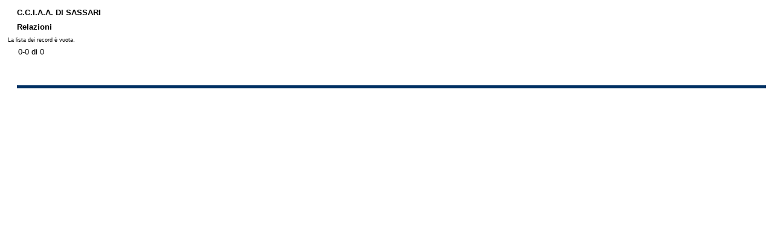

--- FILE ---
content_type: text/html;charset=UTF-8
request_url: https://www.pubblicamera.infocamere.it/gpub/relazioni/111565/1978/137_2023/pagina-iniziale
body_size: 9379
content:
<!DOCTYPE html PUBLIC "-//W3C//DTD XHTML 1.0 Strict//EN" "http://www.w3.org/TR/xhtml1/DTD/xhtml1-strict.dtd">
<html xml:lang="it" lang="it" xmlns="http://www.w3.org/1999/xhtml">

	<head>
		<title>PubbliCamera - C.C.I.A.A. DI SASSARI</title>
		<meta http-equiv="content-type" content="text/html; charset=utf-8"/>
		<link rel="shortcut icon" href="/gpub/risorse/gestione-pubblicazioni.ico" type="image/x-icon"/>

		<link rel="stylesheet" href="/gpub/css/default.css" type="text/css"/>
		<link rel="stylesheet" href="/gpub/css-resources/111565" type="text/css"/>

		<link rel="stylesheet" href="/gpub/js/jquery-ui-1.9.1.custom/css/smoothness/jquery-ui-1.9.1.custom.css" type="text/css"/>
		<script type="text/javascript" src="/gpub/js/jquery-ui-1.9.1.custom/js/jquery-1.8.2.js"></script>
		<script type="text/javascript" src="/gpub/js/jquery-ui-1.9.1.custom/js/jquery-ui-1.9.1.custom.js"></script>
		<script type="text/javascript" src="/gpub/js/default.js"></script>
		<script type="text/javascript" src="/gpub/moduli/pubblicazioni/pubblicazione.js"></script>
		
		<!-- Caricamento file Google Analytics a seconda dell'ambiente -->
		<!-- Google tag (gtag.js) -->
<script async src="https://www.googletagmanager.com/gtag/js?id=G-GQZBG60PR8"></script>
<script>
  window.dataLayer = window.dataLayer || [];
  function gtag(){dataLayer.push(arguments);}
  gtag('js', new Date());

  gtag('config', 'G-GQZBG60PR8');
</script>
</head>

	<body>
		<form id="frmOrdinamentoRecord" action="/gpub/relazioni/111565/1978/pagina-iniziale" method="post">
	
			<input type="hidden" name="sort.idModello" value="46" />
			<input type="hidden" name="sort.denominazioneModello" value="AVCP" />
			<input type="hidden" name="sort.nomeCampo" />
			<input type="hidden" name="sort.tipoCampo" />
			<input type="hidden" name="sort.tipoOrd" />
		    <input type="hidden" name="sort.idPubblicazione" value="1978" />
	    	<input type="hidden" name="paramRelazione.numeroRepertorio" />
	    
	    </form>
	    
	   
		<script type="">
			function submitOrd(nomedenom, tipocampo, tipoord, numRepertorio){
				
				nomedenom = nomedenom.replace(/__/g, "\'");
				$("input[name='sort.nomeCampo']").val(nomedenom);
				$("input[name='sort.tipoCampo']").val(tipocampo);
				$("input[name='sort.tipoOrd']").val(tipoord);
							

				$("input[name='paramRelazione.numeroRepertorio']").val(numRepertorio);
				var numRepertorio = numRepertorio;
				var actionForm="/gpub/relazioni/111565/1978/"+numRepertorio+"/pagina-iniziale";				
				$("#frmOrdinamentoRecord").attr("action",actionForm);

				$("#frmOrdinamentoRecord").submit();

			}

		</script>
		
		<!-- Dialog di ricerca -->
		<div id="dialog-di-ricerca-record" class="dialog-default-display" title="Ricerca contenuti">
			<p id="cerca-pubblicazione-errore" class="messaggio-di-errore"></p>
			<br/><br/>
			<form id="frmManageDocSearch" action="/gpub/pubblicazione/111565/1978/pagina-iniziale" method="post">

			<div>
				<input type="hidden" name="bean.idDocumento" value="1978" />
				<input type="hidden" name="bean.denominazione" value="AVCP - Legge 190/2012" />
				<input type="hidden" name="bean.modelloRiferimento" value="46" />	
		
				<input type="hidden" name="search.riferimentoModello" value="46" />
				<input type="hidden" name="search.denominazioneDocumento" value="AVCP - Legge 190/2012" />
				<input type="hidden" name="search.riferimentoDocumento" value="1978" />
			</div>
			
				<table>
					<!--
					<tr>
						<td>
							<input name="search.pubblicato" 
								   value="lavorazione" 
								   type="checkbox"
								   id="checkBoxSearchLavorazione" />&nbsp;<span>In lavorazione</span><br/>
						</td>							 
						<td>&nbsp;</td>
						<td>&nbsp;</td>
					</tr>
					-->
					<tr>
						
						<td>
								<input name="search.pubblicato" 
								   value="pubblicato" 
								   type="hidden"
								   id="checkBoxSearchPubblicato"/>
							<span>Data di pubblicazione</span>
						</td>
						<td>
							<span><label for="search.inizioPubblicazione">Da</label></span>&nbsp;<input class="text ui-widget-content ui-corner-all datepicker"
														 name="search.inizioPubblicazione" id="search.inizioPubblicazione" type="text" />
						</td>
						<td>
							<span><label for="search.finePubblicazione">A</label></span>&nbsp;<input class="text ui-widget-content ui-corner-all datepicker"
													     name="search.finePubblicazione" id="search.finePubblicazione" type="text" />	
						</td>
						
					</tr>
					<tr>
						<td>
							<span>Data di revisione</span>
						</td>
						<td>
							<span><label for="search.inizioAggiornamento">Da</label></span>&nbsp;<input class="text ui-widget-content ui-corner-all datepicker"
														 name="search.inizioAggiornamento" id="search.inizioAggiornamento" type="text" />
						</td>
						<td>
							<span><label for="search.fineAggiornamento">A</label></span>&nbsp;<input class="text ui-widget-content ui-corner-all datepicker"
													     name="search.fineAggiornamento" id="search.fineAggiornamento" type="text" />
						</td>
					</tr>
					
					<tr>
						<td>
							<span>Numero repertorio</span>&nbsp;
						</td>
						<td> 
							<input class="text ui-widget-content ui-corner-all"
													     name="search.numeroRepertorio" type="text" />
						</td>
					</tr>
				</table>
				
				<div><br/></div>
				
				<table>
					<tr>
								<td><span class="campo-di-pubblicazione">anno di riferimento</span></td>
								<td>
									<table>
	<tr>
		<td>
			<label for="pref_0_valore">&nbsp;</label>
						<input name="search.parametriAvanzati[0].valore"
							   id="pref_0_valore"
							   class="text ui-widget-content ui-corner-all auto-size-input" 
							   type="text" />
					<label for="pref_0_campo">&nbsp;</label>
				<input name="search.parametriAvanzati[0].campo" id="pref_0_campo" type="hidden" value="anno di riferimento" />
				<label for="pref_0_tipo">&nbsp;</label>
				<input name="search.parametriAvanzati[0].tipo" id="pref_0_tipo" type="hidden" value="testo" />
				<label for="pref_0_metodo">&nbsp;</label>
				<input name="search.parametriAvanzati[0].metodo" id="pref_0_metodo" type="hidden" value="" />
				
				</td>
	</tr>
</table>
</td>
							</tr>
							<tr>
								<td><span class="campo-di-pubblicazione">link</span></td>
								<td>
									<table>
	<tr>
		<td>
			<label for="pref_1_valore">&nbsp;</label>
						<input name="search.parametriAvanzati[1].valore"
						       id="pref_1_valore"
							   class="text ui-widget-content ui-corner-all auto-size-input" 
							   type="text" />
					<label for="pref_1_campo">&nbsp;</label>
				<input name="search.parametriAvanzati[1].campo" id="pref_1_campo" type="hidden" value="link" />
				<label for="pref_1_tipo">&nbsp;</label>
				<input name="search.parametriAvanzati[1].tipo" id="pref_1_tipo" type="hidden" value="numero" />
				<label for="pref_1_metodo">&nbsp;</label>
				<input name="search.parametriAvanzati[1].metodo" id="pref_1_metodo" type="hidden" value="" />
				
				</td>
	</tr>
</table>
</td>
							</tr>
							</table>
				
			</form>
			
		</div>
		
		<!-- header -->
		<div class="wrap-menu">
			<ul id="menu-pub">
					<li><a href="/gpub/pubblicazioni/111565">Home</a></li>
 					
 					<li class="last"><a href="/gpub/moduli/pubblicazioni/accessibilita.jsp;jsessionid=JxOl_Br4lZaAVyG5QhD3oEcAR79RpHwwUYKYBkx_.gpub7jb2">Accessibilit&agrave;</a></li>
			</ul>
		</div>
		<div class="logo">
				<img alt="Immagine" src="/gpub/png-resources/111565"/> 
		</div>
		
		<div id="contenitore">
		
			<!-- 			
			<h1 class="denominazione">111565 &mdash; C.C.I.A.A. DI SASSARI</h1>
 -->
 			<h1 class="title">C.C.I.A.A. DI SASSARI</h1>
<!-- 
			<h1 class="denominazione">Pubblicazione AVCP - Legge 190/2012</h1>
		-->
			<h1 class="denominazione">Relazioni</h1>
		
		</div>
		 <!-- end contenitore -->
		
	
		<div id="breadcrumb" style="margin-bottom: 3px; margin-top: 3px; padding-left:15px;">
				<a href="/gpub/pubblicazioni/111565">Home</a>		
				<img src="/gpub/img/triangle_right.gif" alt="bread" />
				<a href="/gpub/pubblicazione/111565/1978/pagina-iniziale">Pubblicazione</a>
				<img src="/gpub/img/triangle_right.gif" alt="bread" /> Relazioni
			</div>
		La lista dei record è vuota.<!-- inizio tabella -->
		<div id="moduli-di-pubblicazione">
		
	
									<!-- Elenco dei moduli di pubblicazione -->
									<div id="elenco" class="text">
						
										<ul id="pulsanti-di-elenco">
											<!-- <li id="pulsante-di-configurazione" class="ui-state-default ui-corner-all" title="Configura"><span class="ui-icon ui-icon-gear"></span></li> -->
											
											<li>0-0 di 0</li>
											</ul>
										
									</div>
			                    
			                 
		
		
		<br/>

			<table id="table-pubblicazioni">
			        <!-- header -->
			        <!-- end header -->
			       
			        <!-- righe valori -->
			        <!-- fine righe valori -->
			</table>
		                                             
		</div><!-- fine tabella -->
                                               
	</body>

</html>

--- FILE ---
content_type: application/javascript
request_url: https://www.pubblicamera.infocamere.it/gpub/js/default.js
body_size: 4828
content:
/* ==================================================
 Script: default.js
================================================== */





// La parte di seguito � da rivedere...

var DATE_FORMAT = 'dd/mm/yy';

$.ajaxSetup({ cache: false });

$( function() {
	$(".ui-state-default").hover (
		function() {
			$(this).addClass("ui-state-hover");
		},
		function() {
			$(this).removeClass("ui-state-hover");
		}
	);
//	$("#pulsante-di-ordinamento-alfabetico").click(function() {
//		$(this).toggleClass("ui-state-active");
//	});

	$(".datepicker").datepicker({dateFormat: DATE_FORMAT});
});

/* =============================================== */
// nasconde generico campo di errore (errorFieldId)
// quando i campi (inputFields) prendono il focus
/* =============================================== */

function showErrorMessage(msg, id, inputFields) {
	// mostra messaggio di errore
	var elId = '#' + id;
	$(elId).html(msg);
	$(elId).show();
	// nasconde il messaggio di errore sul focus di inputFields
	$.each(inputFields, function(index, value) {
		$('#' + value).focus(function() {
			$(elId).hide();
		});
	});
}

function toggleSchedaInformativa (obj) {
	var i = $(obj).attr("data-value");
	var id = '#schedaInformativa' + i;
//	console.log('toggleSchedaInformativa ' + id);
	$(id).slideToggle();
}

/* =============================================== */
// chiude una generica scheda informativa
/* =============================================== */

$(function() {
	$(".scheda-informativa").hide();
	$(".collegamento-a-scheda-informativa").click(function() {
		toggleSchedaInformativa(this);
	});
	$(".btnChiudiScheda").click(function() {
		toggleSchedaInformativa(this);
	});
});

// -- Da qui fino alla fine del file è ricopiato da progetto WebB

var MSG_SERVER_ERROR	= 'Errore interno del server';
var MSG_DATE_INTERVAL	= 'Data iniziale maggiore di quella finale';

// var DATE_FORMAT = 'dd/mm/yy'; // spostato all'inizio del file

function toggleDates (show, contId) {
	var mode = (show) ? 'enable' : 'disable';
	var dateClass = '.datepicker';
	if ( contId == null ) {
		$(dateClass).datepicker(mode);		
	} else {
		$('#' + contId).find(dateClass).each(function (i, el) {
			$(el).datepicker(mode);
		});
	}
	
};

function enableDates (contId) {
	var dateClass = '.datepicker';
	if ( contId == null ) {
		$(dateClass).datepicker({
			dateFormat: DATE_FORMAT
		});
	} else {
		$('#' + contId).find(dateClass).each(function (i, el) {
			
			$(el).removeClass('hasDatepicker')
			.datepicker('destroy')
			.datepicker({
				dateFormat: DATE_FORMAT
			});
		});
		
		
	}
}

$( function() {
	$(".ui-state-default").hover (
		function() {
			$(this).addClass("ui-state-hover");
		},
		function() {
			$(this).removeClass("ui-state-hover");
		}
	);

	enableDates();
	
});

/* =============================================== */
//nasconde generico campo di errore (errorFieldId)
//quando i campi (inputFields) prendono il focus
/* =============================================== */

function showErrorMessage(msg, id, inputFields) {
	// mostra messaggio di errore
	var elId = '#' + id;
	$(elId).html(msg);
	$(elId).show();
	// nasconde il messaggio di errore sul focus di inputFields
	$.each(inputFields, function(index, value) {
		$('#' + value).focus(function() {
			$(elId).hide();
		});
	});
}

function toggleSchedaInformativa (obj) {
	var i = $(obj).attr("data-value");
	var id = '#schedaInformativa' + i;
//	console.log('toggleSchedaInformativa ' + id);
	$(id).slideToggle();
}

/* =============================================== */
//chiude una generica scheda informativa
/* =============================================== */

$(function() {
	$(".scheda-informativa").hide();
	$(".collegamento-a-scheda-informativa").click(function() {
		toggleSchedaInformativa(this);
	});
	$(".gpub-link-scheda").click(function() {
		toggleSchedaInformativa(this);
	});
	$(".btnChiudiScheda").click(function() {
		toggleSchedaInformativa(this);
	});
});

/* =============================================== */
//posizione footer
/* =============================================== */
function positionFooter(){
	var border = 6;
	var windowWidth = $(window).width();
	var top = parseInt($(window).scrollTop() + $(window).height() - $("#pageFooter").height());
	$("#pageFooter").css({
		position: "absolute",
		top: top + "px",
		width: parseInt(windowWidth - border * 2) + 'px',
		left: border + 'px'
	});	
}
$(function() {
	positionFooter();
	$(window)
		.scroll(positionFooter)
		.resize(positionFooter);
});

/* =============================================== */
//menu
/* =============================================== */
$(function() {
   $('#gpubMenu').menu();
   $('#gpubMenuLink').click(function () {
   	var menu = $('#gpubMenu');
   	if (menu.is(':visible')) {
   		menu.hide();
   	} else {
   		menu.show();
   	}
   });
});

--- FILE ---
content_type: application/javascript
request_url: https://www.pubblicamera.infocamere.it/gpub/moduli/pubblicazioni/pubblicazione.js
body_size: 4296
content:
/* ==================================================
 Script: pubblicazione.js
================================================== */

// --------------------------------------------------
// Pulsanti di pagina precedente e seguente.
// --------------------------------------------------
$
(
	function()
	{
		$('#pulsante-di-pagina-precedente').click
		(
			function()
			{
				//url = $(this).attr('style');
				url = $(this).children("span").attr("id");
				url = url.substring(5);
				url = url.replace(/_/g,"/");
				window.location = url;
			}
		);
	}
);
$
(
	function()
	{
		$('#pulsante-di-pagina-seguente').click
		(
			function()
			{
				//url = $(this).attr('style');
				url = $(this).children("span").attr("id");
				url = url.substring(5);
				url = url.replace(/_/g,"/");
				window.location = url;
			}
		);
	}
);
$
(
	function()
	{
		$('#pulsante-di-acquisizione').click
		(
			function()
			{
				//url = $(this).attr('style');
				url = $(this).children("span").attr("id");
				url = url.substring(5);
				url = url.replace(/_/g,"/");
				window.location = url;
			}
		);
	}
);

$
(
	function()
	{
		$('#pulsante-per-csv').click
		(
			function()
			{
				//url = $(this).attr('style');
				url = $(this).children("span").attr("id");
				url = url.substring(5);
				url = url.replace(/_/g,"/");
				window.location = url;
			}
		);
	}
);

$
(
	function()
	{
		$('#pulsante-di-ordinamento').click
		(
			function()
			{
				//url = $(this).attr('style');
				url = $(this).children("span").attr("id");
				url = url.substring(5);
				url = url.replace(/_/g,"/");
				window.location = url;
			}
		);
	}
);
/*
$
(
	function()
	{
		$("#dialog-di-ordinamento-record").dialog
		(
			{
				autoOpen: false,
				height: 500,
				width: 450,
				modal: true,
				buttons:
				{
					"Ordina": function() {
						var num = $("input:radio[name='nomeCampo']:checked").val();
						var ord = $("input:radio[name='tipoOrdinamento']:checked").val();
						
						if(num != null && ord == null) {
							
							alert("ATTENZIONE: Nessun ordinamento selezionato !!!");
							
						} else if(num == null && ord != null) {
							
							alert("ATTENZIONE: Nessun campo selezionato !!!");
							
						} else if(num != null && ord != null) {
							
							var idCampo = $("input[id=inputIdCampo" + num + "]").val();
							var nomeCampo = $("input[id=inputNomeCampo" + num + "]").val();
							var tipoCampo = $("input[id=inputTipoCampo" + num + "]").val();

							$("input[name='sort.idCampo']").val(idCampo);
							$("input[name='sort.nomeCampo']").val(nomeCampo);
							$("input[name='sort.tipoCampo']").val(tipoCampo);
							$("input[name='sort.tipoOrd']").val(ord);
							
							$("#frmOrdinamentoRecord").submit();
							
						} else if(num == null && ord == null) { 
							$("#frmOrdinamentoRecord").submit();
						}
					},
					"Annulla": function()
					{
						$(this).dialog("close");
					}
				},
				close: function()
				{
				}
			}
		);
		$("#pulsante-di-ordinamento").click
		(
			function()
			{
				$("#dialog-di-ordinamento-record").dialog("open");
			}
		);
	}
);
*/
$
(
	function()
	{
		$('#pulsante-di-reset-record').click
		(
			function()
			{
				//url = $(this).attr('style');
				url = $(this).children("span").attr("id");
				url = url.substring(5);
				url = url.replace(/_/g,"/");
				window.location = url;
			}
		);
	}
);

$
(
	function()
	{
		$('#pulsante-di-gerarchia').click
		(
			function()
			{
				url = $(this).children("span").attr("id");
				url = url.substring(5);
				url = url.replace(/_/g,"/");
				window.location = url;
			}
		);
	}
);

// --------------------------------------------------
// Gestione del dialog di ricerca
// --------------------------------------------------
$
(
	function()
	{
		$("#dialog-di-ricerca-record").dialog
		(
			{
				autoOpen: false,
				height: 600,
				width: 550,
				modal: true,
				buttons:
				{
					"Ricerca": function()
					{
						$('#frmManageDocSearch').submit();
					},
					"Annulla": function()
					{
						$(this).dialog("close");
					}
				},
				close: function()
				{
				}
			}
		);
		$("#pulsante-di-ricerca-record").click
		(
			function()
			{
				$("#dialog-di-ricerca-record").dialog("open");
			}
		);
	}
);

/* ------------------------------------------------ */